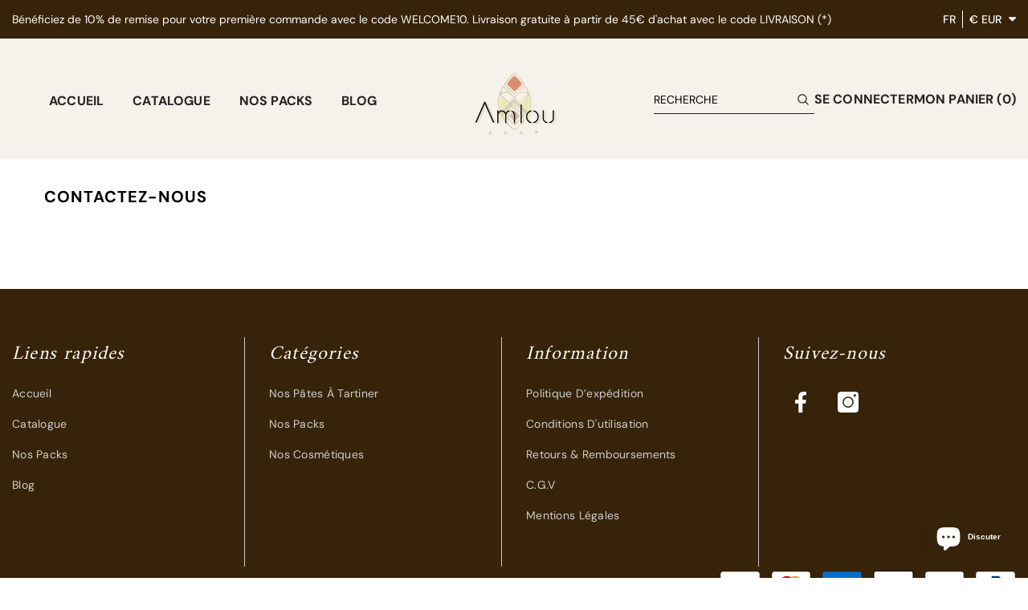

--- FILE ---
content_type: application/x-javascript
request_url: https://app.sealsubscriptions.com/shopify/public/status/shop/amlou-shop.myshopify.com.js?1768847480
body_size: -270
content:
var sealsubscriptions_settings_updated='1757169729c';